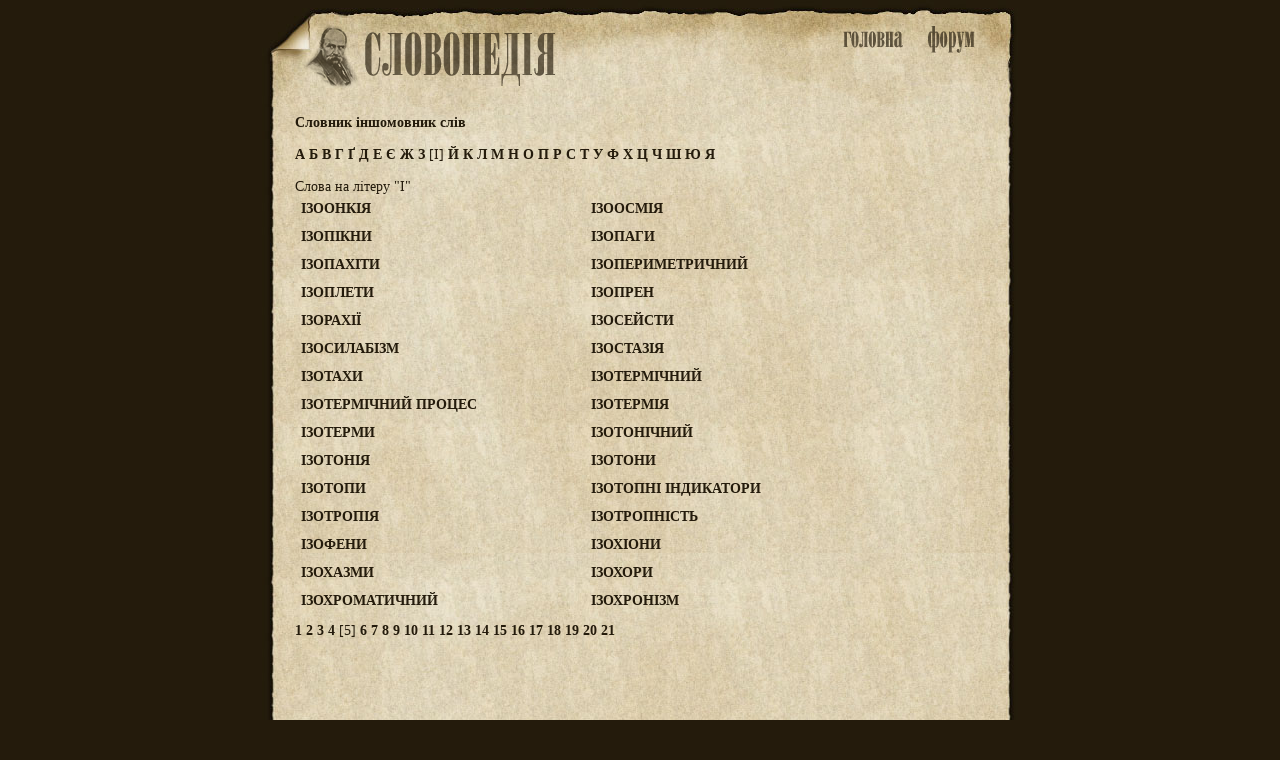

--- FILE ---
content_type: text/html; charset=utf-8
request_url: http://slovopedia.org.ua/36/53382-4.html
body_size: 2187
content:
<head>
<meta http-equiv=Content-Type content="text/html;charset=utf-8">
<title>ІЗООНКІЯ, ІЗООСМІЯ, ІЗОПІКНИ, ІЗОПАГИ, ІЗОПАХІТИ, ІЗОПЕРИМЕТРИЧНИЙ, ІЗОПЛЕТИ, ІЗОПРЕН, ІЗОРАХІЇ, ІЗОСЕЙСТИ, ІЗОСИЛАБІЗМ, ІЗОСТАЗІЯ, ІЗОТАХИ, ІЗОТЕРМІЧНИЙ, ІЗОТЕРМІЧНИЙ ПРОЦЕС, ІЗОТЕРМІЯ, ІЗОТЕРМИ, ІЗОТОНІЧНИЙ, ІЗОТОНІЯ, ІЗОТОНИ, ІЗОТОПИ, ІЗОТОПНІ ІНДИКАТОРИ, ІЗОТРОПІЯ, ІЗОТРОПНІСТЬ, ІЗОФЕНИ, ІЗОХІОНИ, ІЗОХАЗМИ, ІЗОХОРИ, ІЗОХРОМАТИЧНИЙ, ІЗОХРОНІЗМ - Словник іншомовник слів - Словники - Словопедія</title>
<meta property="og:description" content="">
<meta property="og:url" content="http://slovopedia.org.ua/36/53382-4.html">
<meta property="og:image" content="http://www.slovopedia.com/social/button200x200u.png">
<meta name="title" content="ІЗООНКІЯ, ІЗООСМІЯ, ІЗОПІКНИ, ІЗОПАГИ, ІЗОПАХІТИ, ІЗОПЕРИМЕТРИЧНИЙ, ІЗОПЛЕТИ, ІЗОПРЕН, ІЗОРАХІЇ, ІЗОСЕЙСТИ, ІЗОСИЛАБІЗМ, ІЗОСТАЗІЯ, ІЗОТАХИ, ІЗОТЕРМІЧНИЙ, ІЗОТЕРМІЧНИЙ ПРОЦЕС, ІЗОТЕРМІЯ, ІЗОТЕРМИ, ІЗОТОНІЧНИЙ, ІЗОТОНІЯ, ІЗОТОНИ, ІЗОТОПИ, ІЗОТОПНІ ІНДИКАТОРИ, ІЗОТРОПІЯ, ІЗОТРОПНІСТЬ, ІЗОФЕНИ, ІЗОХІОНИ, ІЗОХАЗМИ, ІЗОХОРИ, ІЗОХРОМАТИЧНИЙ, ІЗОХРОНІЗМ - Словник іншомовник слів - Словники - Словопедія">
<meta name="description" content="">
<meta name="viewport" content="width=device-width,initial-scale=1">
<script async src="//pagead2.googlesyndication.com/pagead/js/adsbygoogle.js"></script>
<script>
  (adsbygoogle = window.adsbygoogle || []).push({
    google_ad_client: "ca-pub-4064130501058938",
    enable_page_level_ads: true
  });
</script>
<style>
.topa #tlogo {background-image:url(http://www.slovopedia.com/img/ua/logo.png); }
</style>

<link rel="image_src" href="http://www.slovopedia.com/social/button200x200u.png">
<link rel="stylesheet" type="text/css" href="http://www.slovopedia.com/img/style.css">
<link rel="stylesheet" type="text/css" href="http://www.slovopedia.com/img/style_common.css">
<link rel="stylesheet" type="text/css" href="http://www.slovopedia.com/img/style_media.css">
</head>
<body leftmargin=0 topmargin=0 marginwidth=0 marginheight=0>

<div id="page_main">
    <div class="topa">
	<div id="tlogo">
        <div id="holiday" style="margin-left:-23px;"></div>
	</div>
	<div id="tmenu">
	    <div id="tmain"><a id="tmainb" href="http://www.slovopedia.org.ua"><img src="http://www.slovopedia.com/img/ua/main.png" title="Словники. Головна"></a></div>
	    <div id=tforum><a id="tforumb" href="http://forum.slovopedia.com"><img src="http://www.slovopedia.com/img/ua/forum.png" title="Форум"></a></div>
	</div>
    </div>
    <div class="sclear"></div>
    <div id="content">
<div class="dict_title">
    <strong>Словник іншомовник слів</strong><br></div>

<div class="dict_ruler">
    		    <a href="/36/53392-0.html">
	    		А
	    	    </a>
			    <a href="/36/53393-0.html">
	    		Б
	    	    </a>
			    <a href="/36/53394-0.html">
	    		В
	    	    </a>
			    <a href="/36/53395-0.html">
	    		Г
	    	    </a>
			    <a href="/36/53904-0.html">
	    		Ґ
	    	    </a>
			    <a href="/36/53396-0.html">
	    		Д
	    	    </a>
			    <a href="/36/53397-0.html">
	    		Е
	    	    </a>
			    <a href="/36/53380-0.html">
	    		Є
	    	    </a>
			    <a href="/36/53398-0.html">
	    		Ж
	    	    </a>
			    <a href="/36/53399-0.html">
	    		З
	    	    </a>
							[І]
					    <a href="/36/53401-0.html">
	    		Й
	    	    </a>
			    <a href="/36/53402-0.html">
	    		К
	    	    </a>
			    <a href="/36/53403-0.html">
	    		Л
	    	    </a>
			    <a href="/36/53404-0.html">
	    		М
	    	    </a>
			    <a href="/36/53405-0.html">
	    		Н
	    	    </a>
			    <a href="/36/53406-0.html">
	    		О
	    	    </a>
			    <a href="/36/53407-0.html">
	    		П
	    	    </a>
			    <a href="/36/53408-0.html">
	    		Р
	    	    </a>
			    <a href="/36/53409-0.html">
	    		С
	    	    </a>
			    <a href="/36/53410-0.html">
	    		Т
	    	    </a>
			    <a href="/36/53411-0.html">
	    		У
	    	    </a>
			    <a href="/36/53412-0.html">
	    		Ф
	    	    </a>
			    <a href="/36/53413-0.html">
	    		Х
	    	    </a>
			    <a href="/36/53414-0.html">
	    		Ц
	    	    </a>
			    <a href="/36/53415-0.html">
	    		Ч
	    	    </a>
			    <a href="/36/53416-0.html">
	    		Ш
	    	    </a>
			    <a href="/36/53422-0.html">
	    		Ю
	    	    </a>
			    <a href="/36/53423-0.html">
	    		Я
	    	    </a>
	</div>

<div class="vertical_adv">

<script async src="//pagead2.googlesyndication.com/pagead/js/adsbygoogle.js"></script>
<!-- slovopedia.org.ua 120x240, создано 18.01.10 -->
<ins class="adsbygoogle"
     style="display:inline-block;width:120px;height:240px"
     data-ad-client="ca-pub-4064130501058938"
     data-ad-slot="7195615881"></ins>
<script>
(adsbygoogle = window.adsbygoogle || []).push({});
</script>
</div>

	<div class="dict_word_on">
		Слова на літеру "І"
		</div>
			<div class="row_word"><a href="/36/53382/240243.html">ІЗООНКІЯ</a></div>
			<div class="row_word"><a href="/36/53382/240244.html">ІЗООСМІЯ</a></div>
			<div class="row_word"><a href="/36/53382/240248.html">ІЗОПІКНИ</a></div>
			<div class="row_word"><a href="/36/53382/240245.html">ІЗОПАГИ</a></div>
			<div class="row_word"><a href="/36/53382/240246.html">ІЗОПАХІТИ</a></div>
			<div class="row_word"><a href="/36/53382/240247.html">ІЗОПЕРИМЕТРИЧНИЙ</a></div>
			<div class="row_word"><a href="/36/53382/240249.html">ІЗОПЛЕТИ</a></div>
			<div class="row_word"><a href="/36/53382/240250.html">ІЗОПРЕН</a></div>
			<div class="row_word"><a href="/36/53382/240251.html">ІЗОРАХІЇ</a></div>
			<div class="row_word"><a href="/36/53382/240252.html">ІЗОСЕЙСТИ</a></div>
			<div class="row_word"><a href="/36/53382/240253.html">ІЗОСИЛАБІЗМ</a></div>
			<div class="row_word"><a href="/36/53382/240254.html">ІЗОСТАЗІЯ</a></div>
			<div class="row_word"><a href="/36/53382/240255.html">ІЗОТАХИ</a></div>
			<div class="row_word"><a href="/36/53382/240257.html">ІЗОТЕРМІЧНИЙ</a></div>
			<div class="row_word"><a href="/36/53382/240258.html">ІЗОТЕРМІЧНИЙ ПРОЦЕС</a></div>
			<div class="row_word"><a href="/36/53382/240259.html">ІЗОТЕРМІЯ</a></div>
			<div class="row_word"><a href="/36/53382/240256.html">ІЗОТЕРМИ</a></div>
			<div class="row_word"><a href="/36/53382/240261.html">ІЗОТОНІЧНИЙ</a></div>
			<div class="row_word"><a href="/36/53382/240262.html">ІЗОТОНІЯ</a></div>
			<div class="row_word"><a href="/36/53382/240260.html">ІЗОТОНИ</a></div>
			<div class="row_word"><a href="/36/53382/240263.html">ІЗОТОПИ</a></div>
			<div class="row_word"><a href="/36/53382/240264.html">ІЗОТОПНІ ІНДИКАТОРИ</a></div>
			<div class="row_word"><a href="/36/53382/240265.html">ІЗОТРОПІЯ</a></div>
			<div class="row_word"><a href="/36/53382/240266.html">ІЗОТРОПНІСТЬ</a></div>
			<div class="row_word"><a href="/36/53382/240267.html">ІЗОФЕНИ</a></div>
			<div class="row_word"><a href="/36/53382/240269.html">ІЗОХІОНИ</a></div>
			<div class="row_word"><a href="/36/53382/240268.html">ІЗОХАЗМИ</a></div>
			<div class="row_word"><a href="/36/53382/240270.html">ІЗОХОРИ</a></div>
			<div class="row_word"><a href="/36/53382/240271.html">ІЗОХРОМАТИЧНИЙ</a></div>
			<div class="row_word"><a href="/36/53382/240273.html">ІЗОХРОНІЗМ</a></div>
	
			<div class="dict_pages sclear">
									<a href="/36/53382-0.html">1</a>
												<a href="/36/53382-1.html">2</a>
												<a href="/36/53382-2.html">3</a>
												<a href="/36/53382-3.html">4</a>
												[5]
												<a href="/36/53382-5.html">6</a>
												<a href="/36/53382-6.html">7</a>
												<a href="/36/53382-7.html">8</a>
												<a href="/36/53382-8.html">9</a>
												<a href="/36/53382-9.html">10</a>
												<a href="/36/53382-10.html">11</a>
												<a href="/36/53382-11.html">12</a>
												<a href="/36/53382-12.html">13</a>
												<a href="/36/53382-13.html">14</a>
												<a href="/36/53382-14.html">15</a>
												<a href="/36/53382-15.html">16</a>
												<a href="/36/53382-16.html">17</a>
												<a href="/36/53382-17.html">18</a>
												<a href="/36/53382-18.html">19</a>
												<a href="/36/53382-19.html">20</a>
												<a href="/36/53382-20.html">21</a>
							</div>
	
        </div>
    <div id="sbottom" class="sclear">
    </div>
</div>

<div id="counters">
<!--LiveInternet counter--><script type="text/javascript"><!--
document.write("<a href='//www.liveinternet.ru/click' "+
"target=_blank><img src='//counter.yadro.ru/hit?t24.5;r"+
escape(document.referrer)+((typeof(screen)=="undefined")?"":
";s"+screen.width+"*"+screen.height+"*"+(screen.colorDepth?
screen.colorDepth:screen.pixelDepth))+";u"+escape(document.URL)+
";"+Math.random()+
"' alt='' title='LiveInternet: показано число посетителей за"+
" сегодня' "+
"border='0' width='88' height='15'><\/a>")
//--></script><!--/LiveInternet-->
</div>

</body>
</html>

--- FILE ---
content_type: text/html; charset=utf-8
request_url: https://www.google.com/recaptcha/api2/aframe
body_size: 264
content:
<!DOCTYPE HTML><html><head><meta http-equiv="content-type" content="text/html; charset=UTF-8"></head><body><script nonce="taKU3UgQe8rSisbIuV0NeA">/** Anti-fraud and anti-abuse applications only. See google.com/recaptcha */ try{var clients={'sodar':'https://pagead2.googlesyndication.com/pagead/sodar?'};window.addEventListener("message",function(a){try{if(a.source===window.parent){var b=JSON.parse(a.data);var c=clients[b['id']];if(c){var d=document.createElement('img');d.src=c+b['params']+'&rc='+(localStorage.getItem("rc::a")?sessionStorage.getItem("rc::b"):"");window.document.body.appendChild(d);sessionStorage.setItem("rc::e",parseInt(sessionStorage.getItem("rc::e")||0)+1);localStorage.setItem("rc::h",'1768710156860');}}}catch(b){}});window.parent.postMessage("_grecaptcha_ready", "*");}catch(b){}</script></body></html>